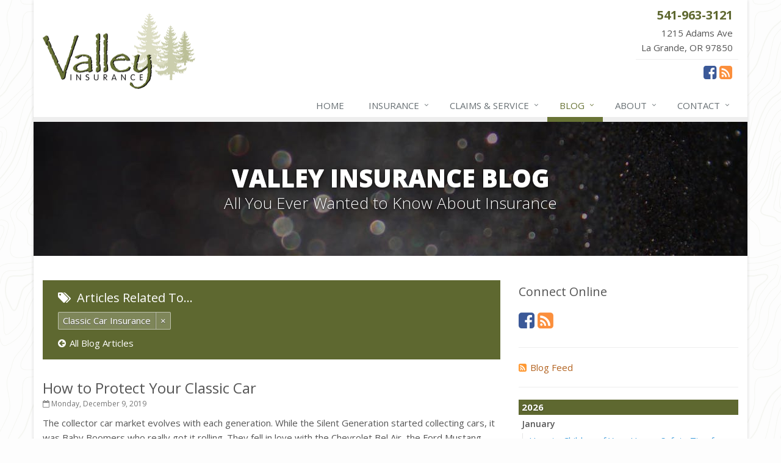

--- FILE ---
content_type: text/plain
request_url: https://www.google-analytics.com/j/collect?v=1&_v=j102&a=805774306&t=pageview&_s=1&dl=https%3A%2F%2Fwww.valleyinsurance.com%2Fblog%2Ftag%2Fclassic-car-insurance&ul=en-us%40posix&dt=Insurance%20Blog%20about%20Classic-car-insurance&sr=1280x720&vp=1280x720&_u=YEBAAEABAAAAACACI~&jid=1046865293&gjid=646221649&cid=32935267.1768999050&tid=UA-62854646-39&_gid=1088072604.1768999050&_r=1&_slc=1&z=1093108900
body_size: -452
content:
2,cG-F4PX4MJK2K